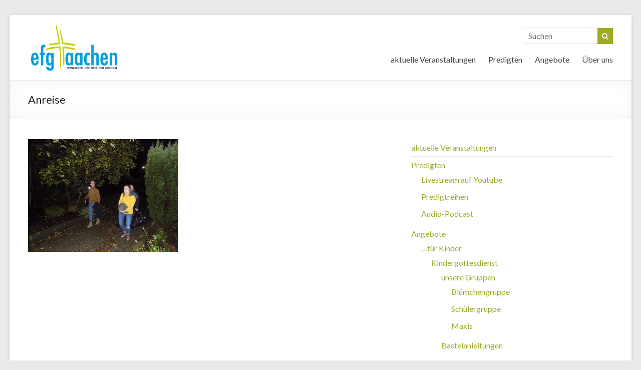

--- FILE ---
content_type: text/html; charset=UTF-8
request_url: https://www.efg-aachen.de/studi-freizeit-nach-odenthal/anreise/
body_size: 11370
content:

<!DOCTYPE html>
<!--[if IE 7]>
<html class="ie ie7" lang="de">
<![endif]-->
<!--[if IE 8]>
<html class="ie ie8" lang="de">
<![endif]-->
<!--[if !(IE 7) & !(IE 8)]><!-->
<html lang="de">
<!--<![endif]-->
<head>
<meta charset="UTF-8" />
<meta name="viewport" content="width=device-width, initial-scale=1">
<link rel="profile" href="http://gmpg.org/xfn/11" />
<link rel="pingback" href="https://www.efg-aachen.de/xmlrpc.php" />
<meta name='robots' content='index, follow, max-image-preview:large, max-snippet:-1, max-video-preview:-1' />
	<style>img:is([sizes="auto" i], [sizes^="auto," i]) { contain-intrinsic-size: 3000px 1500px }</style>
	
	<!-- This site is optimized with the Yoast SEO plugin v26.6 - https://yoast.com/wordpress/plugins/seo/ -->
	<title>Anreise - EFG Aachen</title>
	<link rel="canonical" href="https://www.efg-aachen.de/studi-freizeit-nach-odenthal/anreise/" />
	<meta property="og:locale" content="de_DE" />
	<meta property="og:type" content="article" />
	<meta property="og:title" content="Anreise - EFG Aachen" />
	<meta property="og:url" content="https://www.efg-aachen.de/studi-freizeit-nach-odenthal/anreise/" />
	<meta property="og:site_name" content="EFG Aachen" />
	<meta property="og:image" content="https://www.efg-aachen.de/studi-freizeit-nach-odenthal/anreise" />
	<meta property="og:image:width" content="500" />
	<meta property="og:image:height" content="375" />
	<meta property="og:image:type" content="image/jpeg" />
	<meta name="twitter:card" content="summary_large_image" />
	<script type="application/ld+json" class="yoast-schema-graph">{"@context":"https://schema.org","@graph":[{"@type":"WebPage","@id":"https://www.efg-aachen.de/studi-freizeit-nach-odenthal/anreise/","url":"https://www.efg-aachen.de/studi-freizeit-nach-odenthal/anreise/","name":"Anreise - EFG Aachen","isPartOf":{"@id":"https://www.efg-aachen.de/#website"},"primaryImageOfPage":{"@id":"https://www.efg-aachen.de/studi-freizeit-nach-odenthal/anreise/#primaryimage"},"image":{"@id":"https://www.efg-aachen.de/studi-freizeit-nach-odenthal/anreise/#primaryimage"},"thumbnailUrl":"https://www.efg-aachen.de/wp-content/uploads/Anreise.jpg","datePublished":"2020-11-01T13:10:24+00:00","breadcrumb":{"@id":"https://www.efg-aachen.de/studi-freizeit-nach-odenthal/anreise/#breadcrumb"},"inLanguage":"de","potentialAction":[{"@type":"ReadAction","target":["https://www.efg-aachen.de/studi-freizeit-nach-odenthal/anreise/"]}]},{"@type":"ImageObject","inLanguage":"de","@id":"https://www.efg-aachen.de/studi-freizeit-nach-odenthal/anreise/#primaryimage","url":"https://www.efg-aachen.de/wp-content/uploads/Anreise.jpg","contentUrl":"https://www.efg-aachen.de/wp-content/uploads/Anreise.jpg","width":500,"height":375},{"@type":"BreadcrumbList","@id":"https://www.efg-aachen.de/studi-freizeit-nach-odenthal/anreise/#breadcrumb","itemListElement":[{"@type":"ListItem","position":1,"name":"Home","item":"https://www.efg-aachen.de/"},{"@type":"ListItem","position":2,"name":"Studi-Freizeit nach Odenthal","item":"https://www.efg-aachen.de/studi-freizeit-nach-odenthal/"},{"@type":"ListItem","position":3,"name":"Anreise"}]},{"@type":"WebSite","@id":"https://www.efg-aachen.de/#website","url":"https://www.efg-aachen.de/","name":"EFG Aachen","description":"www.efg-aachen.de","publisher":{"@id":"https://www.efg-aachen.de/#organization"},"potentialAction":[{"@type":"SearchAction","target":{"@type":"EntryPoint","urlTemplate":"https://www.efg-aachen.de/?s={search_term_string}"},"query-input":{"@type":"PropertyValueSpecification","valueRequired":true,"valueName":"search_term_string"}}],"inLanguage":"de"},{"@type":"Organization","@id":"https://www.efg-aachen.de/#organization","name":"EFG Aachen","url":"https://www.efg-aachen.de/","logo":{"@type":"ImageObject","inLanguage":"de","@id":"https://www.efg-aachen.de/#/schema/logo/image/","url":"https://www.efg-aachen.de/wp-content/uploads/2014/06/efg-logo.png","contentUrl":"https://www.efg-aachen.de/wp-content/uploads/2014/06/efg-logo.png","width":400,"height":217,"caption":"EFG Aachen"},"image":{"@id":"https://www.efg-aachen.de/#/schema/logo/image/"}}]}</script>
	<!-- / Yoast SEO plugin. -->


<link rel="alternate" type="application/rss+xml" title="EFG Aachen &raquo; Feed" href="https://www.efg-aachen.de/feed/" />
<link rel="alternate" type="application/rss+xml" title="EFG Aachen &raquo; Kommentar-Feed" href="https://www.efg-aachen.de/comments/feed/" />
<script type="text/javascript">
/* <![CDATA[ */
window._wpemojiSettings = {"baseUrl":"https:\/\/s.w.org\/images\/core\/emoji\/16.0.1\/72x72\/","ext":".png","svgUrl":"https:\/\/s.w.org\/images\/core\/emoji\/16.0.1\/svg\/","svgExt":".svg","source":{"concatemoji":"https:\/\/www.efg-aachen.de\/wp-includes\/js\/wp-emoji-release.min.js?ver=6.8.3"}};
/*! This file is auto-generated */
!function(s,n){var o,i,e;function c(e){try{var t={supportTests:e,timestamp:(new Date).valueOf()};sessionStorage.setItem(o,JSON.stringify(t))}catch(e){}}function p(e,t,n){e.clearRect(0,0,e.canvas.width,e.canvas.height),e.fillText(t,0,0);var t=new Uint32Array(e.getImageData(0,0,e.canvas.width,e.canvas.height).data),a=(e.clearRect(0,0,e.canvas.width,e.canvas.height),e.fillText(n,0,0),new Uint32Array(e.getImageData(0,0,e.canvas.width,e.canvas.height).data));return t.every(function(e,t){return e===a[t]})}function u(e,t){e.clearRect(0,0,e.canvas.width,e.canvas.height),e.fillText(t,0,0);for(var n=e.getImageData(16,16,1,1),a=0;a<n.data.length;a++)if(0!==n.data[a])return!1;return!0}function f(e,t,n,a){switch(t){case"flag":return n(e,"\ud83c\udff3\ufe0f\u200d\u26a7\ufe0f","\ud83c\udff3\ufe0f\u200b\u26a7\ufe0f")?!1:!n(e,"\ud83c\udde8\ud83c\uddf6","\ud83c\udde8\u200b\ud83c\uddf6")&&!n(e,"\ud83c\udff4\udb40\udc67\udb40\udc62\udb40\udc65\udb40\udc6e\udb40\udc67\udb40\udc7f","\ud83c\udff4\u200b\udb40\udc67\u200b\udb40\udc62\u200b\udb40\udc65\u200b\udb40\udc6e\u200b\udb40\udc67\u200b\udb40\udc7f");case"emoji":return!a(e,"\ud83e\udedf")}return!1}function g(e,t,n,a){var r="undefined"!=typeof WorkerGlobalScope&&self instanceof WorkerGlobalScope?new OffscreenCanvas(300,150):s.createElement("canvas"),o=r.getContext("2d",{willReadFrequently:!0}),i=(o.textBaseline="top",o.font="600 32px Arial",{});return e.forEach(function(e){i[e]=t(o,e,n,a)}),i}function t(e){var t=s.createElement("script");t.src=e,t.defer=!0,s.head.appendChild(t)}"undefined"!=typeof Promise&&(o="wpEmojiSettingsSupports",i=["flag","emoji"],n.supports={everything:!0,everythingExceptFlag:!0},e=new Promise(function(e){s.addEventListener("DOMContentLoaded",e,{once:!0})}),new Promise(function(t){var n=function(){try{var e=JSON.parse(sessionStorage.getItem(o));if("object"==typeof e&&"number"==typeof e.timestamp&&(new Date).valueOf()<e.timestamp+604800&&"object"==typeof e.supportTests)return e.supportTests}catch(e){}return null}();if(!n){if("undefined"!=typeof Worker&&"undefined"!=typeof OffscreenCanvas&&"undefined"!=typeof URL&&URL.createObjectURL&&"undefined"!=typeof Blob)try{var e="postMessage("+g.toString()+"("+[JSON.stringify(i),f.toString(),p.toString(),u.toString()].join(",")+"));",a=new Blob([e],{type:"text/javascript"}),r=new Worker(URL.createObjectURL(a),{name:"wpTestEmojiSupports"});return void(r.onmessage=function(e){c(n=e.data),r.terminate(),t(n)})}catch(e){}c(n=g(i,f,p,u))}t(n)}).then(function(e){for(var t in e)n.supports[t]=e[t],n.supports.everything=n.supports.everything&&n.supports[t],"flag"!==t&&(n.supports.everythingExceptFlag=n.supports.everythingExceptFlag&&n.supports[t]);n.supports.everythingExceptFlag=n.supports.everythingExceptFlag&&!n.supports.flag,n.DOMReady=!1,n.readyCallback=function(){n.DOMReady=!0}}).then(function(){return e}).then(function(){var e;n.supports.everything||(n.readyCallback(),(e=n.source||{}).concatemoji?t(e.concatemoji):e.wpemoji&&e.twemoji&&(t(e.twemoji),t(e.wpemoji)))}))}((window,document),window._wpemojiSettings);
/* ]]> */
</script>
<link rel='stylesheet' id='ai1ec_style-css' href='//www.efg-aachen.de/wp-content/plugins/all-in-one-event-calendar/cache/51d8f587_ai1ec_parsed_css.css?ver=3.0.0' type='text/css' media='all' />
<style id='wp-emoji-styles-inline-css' type='text/css'>

	img.wp-smiley, img.emoji {
		display: inline !important;
		border: none !important;
		box-shadow: none !important;
		height: 1em !important;
		width: 1em !important;
		margin: 0 0.07em !important;
		vertical-align: -0.1em !important;
		background: none !important;
		padding: 0 !important;
	}
</style>
<link rel='stylesheet' id='wp-block-library-css' href='https://www.efg-aachen.de/wp-includes/css/dist/block-library/style.min.css?ver=6.8.3' type='text/css' media='all' />
<style id='classic-theme-styles-inline-css' type='text/css'>
/*! This file is auto-generated */
.wp-block-button__link{color:#fff;background-color:#32373c;border-radius:9999px;box-shadow:none;text-decoration:none;padding:calc(.667em + 2px) calc(1.333em + 2px);font-size:1.125em}.wp-block-file__button{background:#32373c;color:#fff;text-decoration:none}
</style>
<style id='global-styles-inline-css' type='text/css'>
:root{--wp--preset--aspect-ratio--square: 1;--wp--preset--aspect-ratio--4-3: 4/3;--wp--preset--aspect-ratio--3-4: 3/4;--wp--preset--aspect-ratio--3-2: 3/2;--wp--preset--aspect-ratio--2-3: 2/3;--wp--preset--aspect-ratio--16-9: 16/9;--wp--preset--aspect-ratio--9-16: 9/16;--wp--preset--color--black: #000000;--wp--preset--color--cyan-bluish-gray: #abb8c3;--wp--preset--color--white: #ffffff;--wp--preset--color--pale-pink: #f78da7;--wp--preset--color--vivid-red: #cf2e2e;--wp--preset--color--luminous-vivid-orange: #ff6900;--wp--preset--color--luminous-vivid-amber: #fcb900;--wp--preset--color--light-green-cyan: #7bdcb5;--wp--preset--color--vivid-green-cyan: #00d084;--wp--preset--color--pale-cyan-blue: #8ed1fc;--wp--preset--color--vivid-cyan-blue: #0693e3;--wp--preset--color--vivid-purple: #9b51e0;--wp--preset--gradient--vivid-cyan-blue-to-vivid-purple: linear-gradient(135deg,rgba(6,147,227,1) 0%,rgb(155,81,224) 100%);--wp--preset--gradient--light-green-cyan-to-vivid-green-cyan: linear-gradient(135deg,rgb(122,220,180) 0%,rgb(0,208,130) 100%);--wp--preset--gradient--luminous-vivid-amber-to-luminous-vivid-orange: linear-gradient(135deg,rgba(252,185,0,1) 0%,rgba(255,105,0,1) 100%);--wp--preset--gradient--luminous-vivid-orange-to-vivid-red: linear-gradient(135deg,rgba(255,105,0,1) 0%,rgb(207,46,46) 100%);--wp--preset--gradient--very-light-gray-to-cyan-bluish-gray: linear-gradient(135deg,rgb(238,238,238) 0%,rgb(169,184,195) 100%);--wp--preset--gradient--cool-to-warm-spectrum: linear-gradient(135deg,rgb(74,234,220) 0%,rgb(151,120,209) 20%,rgb(207,42,186) 40%,rgb(238,44,130) 60%,rgb(251,105,98) 80%,rgb(254,248,76) 100%);--wp--preset--gradient--blush-light-purple: linear-gradient(135deg,rgb(255,206,236) 0%,rgb(152,150,240) 100%);--wp--preset--gradient--blush-bordeaux: linear-gradient(135deg,rgb(254,205,165) 0%,rgb(254,45,45) 50%,rgb(107,0,62) 100%);--wp--preset--gradient--luminous-dusk: linear-gradient(135deg,rgb(255,203,112) 0%,rgb(199,81,192) 50%,rgb(65,88,208) 100%);--wp--preset--gradient--pale-ocean: linear-gradient(135deg,rgb(255,245,203) 0%,rgb(182,227,212) 50%,rgb(51,167,181) 100%);--wp--preset--gradient--electric-grass: linear-gradient(135deg,rgb(202,248,128) 0%,rgb(113,206,126) 100%);--wp--preset--gradient--midnight: linear-gradient(135deg,rgb(2,3,129) 0%,rgb(40,116,252) 100%);--wp--preset--font-size--small: 13px;--wp--preset--font-size--medium: 20px;--wp--preset--font-size--large: 36px;--wp--preset--font-size--x-large: 42px;--wp--preset--spacing--20: 0.44rem;--wp--preset--spacing--30: 0.67rem;--wp--preset--spacing--40: 1rem;--wp--preset--spacing--50: 1.5rem;--wp--preset--spacing--60: 2.25rem;--wp--preset--spacing--70: 3.38rem;--wp--preset--spacing--80: 5.06rem;--wp--preset--shadow--natural: 6px 6px 9px rgba(0, 0, 0, 0.2);--wp--preset--shadow--deep: 12px 12px 50px rgba(0, 0, 0, 0.4);--wp--preset--shadow--sharp: 6px 6px 0px rgba(0, 0, 0, 0.2);--wp--preset--shadow--outlined: 6px 6px 0px -3px rgba(255, 255, 255, 1), 6px 6px rgba(0, 0, 0, 1);--wp--preset--shadow--crisp: 6px 6px 0px rgba(0, 0, 0, 1);}:where(.is-layout-flex){gap: 0.5em;}:where(.is-layout-grid){gap: 0.5em;}body .is-layout-flex{display: flex;}.is-layout-flex{flex-wrap: wrap;align-items: center;}.is-layout-flex > :is(*, div){margin: 0;}body .is-layout-grid{display: grid;}.is-layout-grid > :is(*, div){margin: 0;}:where(.wp-block-columns.is-layout-flex){gap: 2em;}:where(.wp-block-columns.is-layout-grid){gap: 2em;}:where(.wp-block-post-template.is-layout-flex){gap: 1.25em;}:where(.wp-block-post-template.is-layout-grid){gap: 1.25em;}.has-black-color{color: var(--wp--preset--color--black) !important;}.has-cyan-bluish-gray-color{color: var(--wp--preset--color--cyan-bluish-gray) !important;}.has-white-color{color: var(--wp--preset--color--white) !important;}.has-pale-pink-color{color: var(--wp--preset--color--pale-pink) !important;}.has-vivid-red-color{color: var(--wp--preset--color--vivid-red) !important;}.has-luminous-vivid-orange-color{color: var(--wp--preset--color--luminous-vivid-orange) !important;}.has-luminous-vivid-amber-color{color: var(--wp--preset--color--luminous-vivid-amber) !important;}.has-light-green-cyan-color{color: var(--wp--preset--color--light-green-cyan) !important;}.has-vivid-green-cyan-color{color: var(--wp--preset--color--vivid-green-cyan) !important;}.has-pale-cyan-blue-color{color: var(--wp--preset--color--pale-cyan-blue) !important;}.has-vivid-cyan-blue-color{color: var(--wp--preset--color--vivid-cyan-blue) !important;}.has-vivid-purple-color{color: var(--wp--preset--color--vivid-purple) !important;}.has-black-background-color{background-color: var(--wp--preset--color--black) !important;}.has-cyan-bluish-gray-background-color{background-color: var(--wp--preset--color--cyan-bluish-gray) !important;}.has-white-background-color{background-color: var(--wp--preset--color--white) !important;}.has-pale-pink-background-color{background-color: var(--wp--preset--color--pale-pink) !important;}.has-vivid-red-background-color{background-color: var(--wp--preset--color--vivid-red) !important;}.has-luminous-vivid-orange-background-color{background-color: var(--wp--preset--color--luminous-vivid-orange) !important;}.has-luminous-vivid-amber-background-color{background-color: var(--wp--preset--color--luminous-vivid-amber) !important;}.has-light-green-cyan-background-color{background-color: var(--wp--preset--color--light-green-cyan) !important;}.has-vivid-green-cyan-background-color{background-color: var(--wp--preset--color--vivid-green-cyan) !important;}.has-pale-cyan-blue-background-color{background-color: var(--wp--preset--color--pale-cyan-blue) !important;}.has-vivid-cyan-blue-background-color{background-color: var(--wp--preset--color--vivid-cyan-blue) !important;}.has-vivid-purple-background-color{background-color: var(--wp--preset--color--vivid-purple) !important;}.has-black-border-color{border-color: var(--wp--preset--color--black) !important;}.has-cyan-bluish-gray-border-color{border-color: var(--wp--preset--color--cyan-bluish-gray) !important;}.has-white-border-color{border-color: var(--wp--preset--color--white) !important;}.has-pale-pink-border-color{border-color: var(--wp--preset--color--pale-pink) !important;}.has-vivid-red-border-color{border-color: var(--wp--preset--color--vivid-red) !important;}.has-luminous-vivid-orange-border-color{border-color: var(--wp--preset--color--luminous-vivid-orange) !important;}.has-luminous-vivid-amber-border-color{border-color: var(--wp--preset--color--luminous-vivid-amber) !important;}.has-light-green-cyan-border-color{border-color: var(--wp--preset--color--light-green-cyan) !important;}.has-vivid-green-cyan-border-color{border-color: var(--wp--preset--color--vivid-green-cyan) !important;}.has-pale-cyan-blue-border-color{border-color: var(--wp--preset--color--pale-cyan-blue) !important;}.has-vivid-cyan-blue-border-color{border-color: var(--wp--preset--color--vivid-cyan-blue) !important;}.has-vivid-purple-border-color{border-color: var(--wp--preset--color--vivid-purple) !important;}.has-vivid-cyan-blue-to-vivid-purple-gradient-background{background: var(--wp--preset--gradient--vivid-cyan-blue-to-vivid-purple) !important;}.has-light-green-cyan-to-vivid-green-cyan-gradient-background{background: var(--wp--preset--gradient--light-green-cyan-to-vivid-green-cyan) !important;}.has-luminous-vivid-amber-to-luminous-vivid-orange-gradient-background{background: var(--wp--preset--gradient--luminous-vivid-amber-to-luminous-vivid-orange) !important;}.has-luminous-vivid-orange-to-vivid-red-gradient-background{background: var(--wp--preset--gradient--luminous-vivid-orange-to-vivid-red) !important;}.has-very-light-gray-to-cyan-bluish-gray-gradient-background{background: var(--wp--preset--gradient--very-light-gray-to-cyan-bluish-gray) !important;}.has-cool-to-warm-spectrum-gradient-background{background: var(--wp--preset--gradient--cool-to-warm-spectrum) !important;}.has-blush-light-purple-gradient-background{background: var(--wp--preset--gradient--blush-light-purple) !important;}.has-blush-bordeaux-gradient-background{background: var(--wp--preset--gradient--blush-bordeaux) !important;}.has-luminous-dusk-gradient-background{background: var(--wp--preset--gradient--luminous-dusk) !important;}.has-pale-ocean-gradient-background{background: var(--wp--preset--gradient--pale-ocean) !important;}.has-electric-grass-gradient-background{background: var(--wp--preset--gradient--electric-grass) !important;}.has-midnight-gradient-background{background: var(--wp--preset--gradient--midnight) !important;}.has-small-font-size{font-size: var(--wp--preset--font-size--small) !important;}.has-medium-font-size{font-size: var(--wp--preset--font-size--medium) !important;}.has-large-font-size{font-size: var(--wp--preset--font-size--large) !important;}.has-x-large-font-size{font-size: var(--wp--preset--font-size--x-large) !important;}
:where(.wp-block-post-template.is-layout-flex){gap: 1.25em;}:where(.wp-block-post-template.is-layout-grid){gap: 1.25em;}
:where(.wp-block-columns.is-layout-flex){gap: 2em;}:where(.wp-block-columns.is-layout-grid){gap: 2em;}
:root :where(.wp-block-pullquote){font-size: 1.5em;line-height: 1.6;}
</style>
<link rel='stylesheet' id='contact-form-7-css' href='https://www.efg-aachen.de/wp-content/plugins/contact-form-7/includes/css/styles.css?ver=6.1.4' type='text/css' media='all' />
<link rel='stylesheet' id='foobox-free-min-css' href='https://www.efg-aachen.de/wp-content/plugins/foobox-image-lightbox/free/css/foobox.free.min.css?ver=2.7.35' type='text/css' media='all' />
<link rel='stylesheet' id='spacious_style-css' href='https://www.efg-aachen.de/wp-content/themes/spacious-pro/style.css?ver=6.8.3' type='text/css' media='all' />
<link rel='stylesheet' id='spacious-genericons-css' href='https://www.efg-aachen.de/wp-content/themes/spacious-pro/genericons/genericons.css?ver=3.3.1' type='text/css' media='all' />
<link rel='stylesheet' id='spacious-font-awesome-css' href='https://www.efg-aachen.de/wp-content/themes/spacious-pro/font-awesome/css/font-awesome.min.css?ver=4.6.3' type='text/css' media='all' />
<link rel='stylesheet' id='spacious_googlefonts-css' href='https://www.efg-aachen.de/wp-content/uploads/fonts/0184bcb2e733124468fdc30d744bcfc6/font.css?v=1746732974' type='text/css' media='all' />
<link rel='stylesheet' id='tablepress-default-css' href='https://www.efg-aachen.de/wp-content/tablepress-combined.min.css?ver=28' type='text/css' media='all' />
<link rel='stylesheet' id='__EPYT__style-css' href='https://www.efg-aachen.de/wp-content/plugins/youtube-embed-plus/styles/ytprefs.min.css?ver=14.2.4' type='text/css' media='all' />
<style id='__EPYT__style-inline-css' type='text/css'>

                .epyt-gallery-thumb {
                        width: 33.333%;
                }
                
</style>
<link rel='stylesheet' id='wpgdprc-front-css-css' href='https://www.efg-aachen.de/wp-content/plugins/wp-gdpr-compliance/Assets/css/front.css?ver=1723053422' type='text/css' media='all' />
<style id='wpgdprc-front-css-inline-css' type='text/css'>
:root{--wp-gdpr--bar--background-color: #000000;--wp-gdpr--bar--color: #ffffff;--wp-gdpr--button--background-color: #000000;--wp-gdpr--button--background-color--darken: #000000;--wp-gdpr--button--color: #ffffff;}
</style>
<script type="text/javascript" src="https://www.efg-aachen.de/wp-includes/js/jquery/jquery.min.js?ver=3.7.1" id="jquery-core-js"></script>
<script type="text/javascript" src="https://www.efg-aachen.de/wp-includes/js/jquery/jquery-migrate.min.js?ver=3.4.1" id="jquery-migrate-js"></script>
<script type="text/javascript" id="foobox-free-min-js-before">
/* <![CDATA[ */
/* Run FooBox FREE (v2.7.35) */
var FOOBOX = window.FOOBOX = {
	ready: true,
	disableOthers: false,
	o: {wordpress: { enabled: true }, countMessage:'image %index of %total', captions: { dataTitle: ["captionTitle","title"], dataDesc: ["captionDesc","description"] }, rel: '', excludes:'.fbx-link,.nofoobox,.nolightbox,a[href*="pinterest.com/pin/create/button/"]', affiliate : { enabled: false }},
	selectors: [
		".foogallery-container.foogallery-lightbox-foobox", ".foogallery-container.foogallery-lightbox-foobox-free", ".gallery", ".wp-block-gallery", ".wp-caption", ".wp-block-image", "a:has(img[class*=wp-image-])", ".foobox"
	],
	pre: function( $ ){
		// Custom JavaScript (Pre)
		
	},
	post: function( $ ){
		// Custom JavaScript (Post)
		
		// Custom Captions Code
		
	},
	custom: function( $ ){
		// Custom Extra JS
		
	}
};
/* ]]> */
</script>
<script type="text/javascript" src="https://www.efg-aachen.de/wp-content/plugins/foobox-image-lightbox/free/js/foobox.free.min.js?ver=2.7.35" id="foobox-free-min-js"></script>
<script type="text/javascript" id="__ytprefs__-js-extra">
/* <![CDATA[ */
var _EPYT_ = {"ajaxurl":"https:\/\/www.efg-aachen.de\/wp-admin\/admin-ajax.php","security":"4e4950d16b","gallery_scrolloffset":"20","eppathtoscripts":"https:\/\/www.efg-aachen.de\/wp-content\/plugins\/youtube-embed-plus\/scripts\/","eppath":"https:\/\/www.efg-aachen.de\/wp-content\/plugins\/youtube-embed-plus\/","epresponsiveselector":"[\"iframe.__youtube_prefs_widget__\"]","epdovol":"1","version":"14.2.4","evselector":"iframe.__youtube_prefs__[src], iframe[src*=\"youtube.com\/embed\/\"], iframe[src*=\"youtube-nocookie.com\/embed\/\"]","ajax_compat":"","maxres_facade":"eager","ytapi_load":"light","pause_others":"","stopMobileBuffer":"1","facade_mode":"","not_live_on_channel":""};
/* ]]> */
</script>
<script type="text/javascript" src="https://www.efg-aachen.de/wp-content/plugins/youtube-embed-plus/scripts/ytprefs.min.js?ver=14.2.4" id="__ytprefs__-js"></script>
<script type="text/javascript" id="wpgdprc-front-js-js-extra">
/* <![CDATA[ */
var wpgdprcFront = {"ajaxUrl":"https:\/\/www.efg-aachen.de\/wp-admin\/admin-ajax.php","ajaxNonce":"3b1517ce25","ajaxArg":"security","pluginPrefix":"wpgdprc","blogId":"1","isMultiSite":"","locale":"de_DE","showSignUpModal":"","showFormModal":"","cookieName":"wpgdprc-consent","consentVersion":"","path":"\/","prefix":"wpgdprc"};
/* ]]> */
</script>
<script type="text/javascript" src="https://www.efg-aachen.de/wp-content/plugins/wp-gdpr-compliance/Assets/js/front.min.js?ver=1723053422" id="wpgdprc-front-js-js"></script>
<link rel="https://api.w.org/" href="https://www.efg-aachen.de/wp-json/" /><link rel="alternate" title="JSON" type="application/json" href="https://www.efg-aachen.de/wp-json/wp/v2/media/7067" /><link rel="EditURI" type="application/rsd+xml" title="RSD" href="https://www.efg-aachen.de/xmlrpc.php?rsd" />
<meta name="generator" content="WordPress 6.8.3" />
<link rel='shortlink' href='https://www.efg-aachen.de/?p=7067' />
<link rel="alternate" title="oEmbed (JSON)" type="application/json+oembed" href="https://www.efg-aachen.de/wp-json/oembed/1.0/embed?url=https%3A%2F%2Fwww.efg-aachen.de%2Fstudi-freizeit-nach-odenthal%2Fanreise%2F" />
<link rel="alternate" title="oEmbed (XML)" type="text/xml+oembed" href="https://www.efg-aachen.de/wp-json/oembed/1.0/embed?url=https%3A%2F%2Fwww.efg-aachen.de%2Fstudi-freizeit-nach-odenthal%2Fanreise%2F&#038;format=xml" />
<link rel="shortcut icon" href="https://www.efg-aachen.de/wp-content/uploads/2014/07/favicon.png" type="image/x-icon" />		<style type="text/css"> blockquote { border-left: 3px solid #9faa25; }
			.spacious-button, input[type="reset"], input[type="button"], input[type="submit"], button { background-color: #9faa25; }
			.previous a:hover, .next a:hover { 	color: #9faa25; }
			a { color: #9faa25; }
			#site-title a:hover,.widget_fun_facts .counter-icon,.team-title a:hover { color: #9faa25; }
			.main-navigation ul li.current_page_item a, .main-navigation ul li:hover > a { color: #9faa25; }
			.main-navigation ul li ul { border-top: 1px solid #9faa25; }
			.main-navigation ul li ul li a:hover, .main-navigation ul li ul li:hover > a, .main-navigation ul li.current-menu-item ul li a:hover { color: #9faa25; }
			.site-header .menu-toggle:hover.entry-meta a.read-more:hover,#featured-slider .slider-read-more-button:hover,.call-to-action-button:hover,.entry-meta .read-more-link:hover,.spacious-button:hover, input[type="reset"]:hover, input[type="button"]:hover, input[type="submit"]:hover, button:hover { background: #6d7800; }
			.main-small-navigation li:hover { background: #9faa25; }
			.main-small-navigation ul > .current_page_item, .main-small-navigation ul > .current-menu-item { background: #9faa25; }
			.main-navigation a:hover, .main-navigation ul li.current-menu-item a, .main-navigation ul li.current_page_ancestor a, .main-navigation ul li.current-menu-ancestor a, .main-navigation ul li.current_page_item a, .main-navigation ul li:hover > a  { color: #9faa25; }
			.small-menu a:hover, .small-menu ul li.current-menu-item a, .small-menu ul li.current_page_ancestor a, .small-menu ul li.current-menu-ancestor a, .small-menu ul li.current_page_item a, .small-menu ul li:hover > a { color: #9faa25; }
			#featured-slider .slider-read-more-button { background-color: #9faa25; }
			#controllers a:hover, #controllers a.active { background-color: #9faa25; color: #9faa25; }
			.widget_service_block a.more-link:hover, .widget_featured_single_post a.read-more:hover,#secondary a:hover,logged-in-as:hover  a{ color: #6d7800; }
			.breadcrumb a:hover { color: #9faa25; }
			.tg-one-half .widget-title a:hover, .tg-one-third .widget-title a:hover, .tg-one-fourth .widget-title a:hover { color: #9faa25; }
			.pagination span,.site-header .menu-toggle:hover,#team-controllers a.active, #team-controllers a:hover { background-color: #9faa25; }
			.pagination a span:hover { color: #9faa25; border-color: #9faa25; }
			.widget_testimonial .testimonial-post { border-color: #9faa25 #EAEAEA #EAEAEA #EAEAEA; }
			.call-to-action-content-wrapper { border-color: #EAEAEA #EAEAEA #EAEAEA #9faa25; }
			.call-to-action-button { background-color: #9faa25; }
			#content .comments-area a.comment-permalink:hover { color: #9faa25; }
			.comments-area .comment-author-link a:hover { color: #9faa25; }
			.comments-area .comment-author-link spanm,.team-social-icon a:hover { background-color: #9faa25; }
			.comment .comment-reply-link:hover { color: #9faa25; }
			.team-social-icon a:hover{ border-color: #9faa25; }
			.nav-previous a:hover, .nav-next a:hover { color: #9faa25; }
			#wp-calendar #today { color: #9faa25; }
			.widget-title span { border-bottom: 2px solid #9faa25; }
			.footer-widgets-area a:hover { color: #9faa25 !important; }
			.footer-socket-wrapper .copyright a:hover { color: #9faa25; }
			a#back-top:before { background-color: #9faa25; }
			.read-more, .more-link { color: #9faa25; }
			.post .entry-title a:hover, .page .entry-title a:hover { color: #9faa25; }
			.entry-meta .read-more-link { background-color: #9faa25; }
			.entry-meta a:hover, .type-page .entry-meta a:hover { color: #9faa25; }
			.single #content .tags a:hover { color: #9faa25; }
			.widget_testimonial .testimonial-icon:before { color: #9faa25; }
			a#scroll-up { background-color: #9faa25; }
			#search-form span { background-color: #9faa25; }
			.single #content .tags a:hover,.previous a:hover, .next a:hover{border-color: #9faa25;}
			.widget_featured_posts .tg-one-half .entry-title a:hover,.main-small-navigation li:hover > .sub-toggle { color: #9faa25; }
			.woocommerce a.button, .woocommerce button.button, .woocommerce input.button, .woocommerce #respond input#submit, .woocommerce #content input.button, .woocommerce-page a.button, .woocommerce-page button.button, .woocommerce-page input.button, .woocommerce-page #respond input#submit, .woocommerce-page #content input.button { background-color: #9faa25; }
			.woocommerce a.button:hover,.woocommerce button.button:hover,.woocommerce input.button:hover,.woocommerce #respond input#submit:hover,.woocommerce #content input.button:hover,.woocommerce-page a.button:hover,.woocommerce-page button.button:hover,.woocommerce-page input.button:hover,.woocommerce-page #respond input#submit:hover,.woocommerce-page #content input.button:hover { background-color: #9faa25; }
			#content .wp-pagenavi .current, #content .wp-pagenavi a:hover,.sub-toggle { background-color: #9faa25; } #site-title a { font-family: "Lato"; } #featured-slider .entry-title span{ font-size: 23px; } #featured-slider .slider-read-more-button{ font-size: 16px; } .footer-widgets-wrapper { background-color: #e2e2e2; }</style>
				<style type="text/css">.entry-meta {
/*display:none;*/
border: 0px !important;
}
.author {
display: none;
}
.date {
display: none;
}
span.category {
display: none;
}
div.copyright {
display: none;
}
.tags {
display: none;
}

/*
* new look for calendar widget
*/

.ai1ec-agenda-widget-view .ai1ec-date, .ai1ec-agenda-view .ai1ec-date {
    background: none;
}
.ai1ec-agenda-widget-view .ai1ec-event &gt; a {
    border-radius: 0.0em;
}
.ai1ec-allday-badge {
    border-radius: 0.0em;
}
.ai1ec-agenda-widget-view .ai1ec-date-title, .ai1ec-agenda-view .ai1ec-date-title {
    border-radius: 0px;
    color: #FFF;
    text-shadow: none;
    box-shadow: 0px 0px 0px rgba(0, 0, 0, 0);
    background-image: none;
    background-color: #9FB948;
}
.ai1ec-agenda-widget-view .ai1ec-month, .ai1ec-agenda-view .ai1ec-month {
    border-radius: 0px 0px 0px 0px;
    text-shadow: 0px 0px 0px rgba(0, 0, 0, 0.25);
    background: rgba(255, 255, 255, 0.2) none repeat scroll 0% 0%;
}
.timely .ai1ec-btn-xs {
    border-radius: 0px;
}</style>
				<style type="text/css" id="wp-custom-css">
			.default-wp-page.clearfix {
  display: none;
		</style>
		</head>

<body class="attachment wp-singular attachment-template-default single single-attachment postid-7067 attachmentid-7067 attachment-jpeg wp-theme-spacious-pro  better-responsive-menu">
<div id="page" class="hfeed site">
		<header id="masthead" class="site-header clearfix">

		
		
		<div id="header-text-nav-container">
			<div class="inner-wrap">

				<div id="header-text-nav-wrap" class="clearfix">
					<div id="header-left-section">
													<div id="header-logo-image">
								<a href="https://www.efg-aachen.de/" title="EFG Aachen" rel="home"><img src="https://www.efg-aachen.de/wp-content/uploads/2014/06/efg-logo1.png" alt="EFG Aachen"></a>
							</div><!-- #header-logo-image -->
												<div id="header-text" class="screen-reader-text">
														<h3 id="site-title">
									<a href="https://www.efg-aachen.de/" title="EFG Aachen" rel="home">EFG Aachen</a>
								</h3>
															<p id="site-description">www.efg-aachen.de</p>
													</div><!-- #header-text -->
					</div><!-- #header-left-section -->
					<div id="header-right-section">
												<div id="header-right-sidebar" class="clearfix">
						<aside id="search-4" class="widget widget_search"><form action="https://www.efg-aachen.de/" class="search-form searchform clearfix" method="get">
	<div class="search-wrap">
		<input type="text" placeholder="Suchen" class="s field" name="s">
		<button class="search-icon" type="submit"></button>
	</div>
</form><!-- .searchform --></aside>						</div>
												<nav id="site-navigation" class="main-navigation" role="navigation">
							<p class="menu-toggle">Menü</p>
							<div class="menu-primary-container"><ul id="menu-hauptmenu" class="menu"><li id="menu-item-5581" class="menu-item menu-item-type-post_type menu-item-object-post menu-item-5581"><a href="https://www.efg-aachen.de/digitale-gemeinde/">aktuelle Veranstaltungen</a></li>
<li id="menu-item-5730" class="menu-item menu-item-type-custom menu-item-object-custom menu-item-has-children menu-item-5730"><a href="https://www.efg-aachen.de/predigtreihen/">Predigten</a>
<ul class="sub-menu">
	<li id="menu-item-6326" class="menu-item menu-item-type-custom menu-item-object-custom menu-item-6326"><a href="https://www.youtube.com/channel/UChS6nY0yjIboz1tsJzxuMlQ/live">Livestream auf Youtube</a></li>
	<li id="menu-item-5576" class="menu-item menu-item-type-custom menu-item-object-custom menu-item-5576"><a href="/predigtreihen/">Predigtreihen</a></li>
	<li id="menu-item-6016" class="menu-item menu-item-type-custom menu-item-object-custom menu-item-6016"><a href="/audio-podcast/">Audio-Podcast</a></li>
</ul>
</li>
<li id="menu-item-10758" class="menu-item menu-item-type-custom menu-item-object-custom menu-item-has-children menu-item-10758"><a href="#">Angebote</a>
<ul class="sub-menu">
	<li id="menu-item-6264" class="menu-item menu-item-type-custom menu-item-object-custom menu-item-has-children menu-item-6264"><a href="/kigo">&#8230;für Kinder</a>
	<ul class="sub-menu">
		<li id="menu-item-5582" class="menu-item menu-item-type-custom menu-item-object-custom menu-item-has-children menu-item-5582"><a href="/kigo">Kindergottesdienst</a>
		<ul class="sub-menu">
			<li id="menu-item-9623" class="menu-item menu-item-type-custom menu-item-object-custom menu-item-has-children menu-item-9623"><a href="#">unsere Gruppen</a>
			<ul class="sub-menu">
				<li id="menu-item-9622" class="menu-item menu-item-type-post_type menu-item-object-post menu-item-9622"><a href="https://www.efg-aachen.de/bluemchen/">Blümchengruppe</a></li>
				<li id="menu-item-9624" class="menu-item menu-item-type-post_type menu-item-object-post menu-item-9624"><a href="https://www.efg-aachen.de/schuelergruppe/">Schülergruppe</a></li>
				<li id="menu-item-9625" class="menu-item menu-item-type-post_type menu-item-object-post menu-item-9625"><a href="https://www.efg-aachen.de/maxis/">Maxis</a></li>
			</ul>
</li>
			<li id="menu-item-7568" class="menu-item menu-item-type-post_type menu-item-object-post menu-item-7568"><a href="https://www.efg-aachen.de/bastelanleitungen-2/">Bastelanleitungen</a></li>
		</ul>
</li>
		<li id="menu-item-6797" class="menu-item menu-item-type-post_type menu-item-object-post menu-item-6797"><a href="https://www.efg-aachen.de/jungschar/">Jungschar</a></li>
		<li id="menu-item-7696" class="menu-item menu-item-type-post_type menu-item-object-post menu-item-7696"><a href="https://www.efg-aachen.de/kigo-galerie/">Kigo-Galerie</a></li>
		<li id="menu-item-5745" class="menu-item menu-item-type-post_type menu-item-object-post menu-item-5745"><a href="https://www.efg-aachen.de/kigo-archiv/">Kigo-Podcast-Archiv</a></li>
		<li id="menu-item-7032" class="menu-item menu-item-type-post_type menu-item-object-post menu-item-7032"><a href="https://www.efg-aachen.de/winterspielplatz-mauseloch/">Winterspielplatz Mauseloch</a></li>
	</ul>
</li>
	<li id="menu-item-8544" class="menu-item menu-item-type-custom menu-item-object-custom menu-item-has-children menu-item-8544"><a href="https://www.efg-aachen.de/your-turn/">&#8230;für Jugendliche</a>
	<ul class="sub-menu">
		<li id="menu-item-9669" class="menu-item menu-item-type-post_type menu-item-object-post menu-item-9669"><a href="https://www.efg-aachen.de/fussballkinder/">Fussballtraining</a></li>
		<li id="menu-item-8547" class="menu-item menu-item-type-post_type menu-item-object-post menu-item-8547"><a href="https://www.efg-aachen.de/your-turn/">Your Turn Jugendtreff</a></li>
		<li id="menu-item-9928" class="menu-item menu-item-type-post_type menu-item-object-post menu-item-9928"><a href="https://www.efg-aachen.de/euregio-jugendgottesdienste/">Euregio Jugendgottesdienste</a></li>
		<li id="menu-item-8545" class="menu-item menu-item-type-post_type menu-item-object-post menu-item-8545"><a href="https://www.efg-aachen.de/gemeindebibelunterricht/">GBU</a></li>
		<li id="menu-item-6816" class="menu-item menu-item-type-post_type menu-item-object-post menu-item-6816"><a href="https://www.efg-aachen.de/teens/">Teens-Gottesdienst</a></li>
		<li id="menu-item-9859" class="menu-item menu-item-type-post_type menu-item-object-post menu-item-9859"><a href="https://www.efg-aachen.de/jugendfreizeit/">Jugendfreizeit 2025</a></li>
	</ul>
</li>
	<li id="menu-item-6780" class="menu-item menu-item-type-post_type menu-item-object-post menu-item-has-children menu-item-6780"><a href="https://www.efg-aachen.de/junge-erwachsene/">&#8230; für junge Erwachsene</a>
	<ul class="sub-menu">
		<li id="menu-item-10097" class="menu-item menu-item-type-post_type menu-item-object-post menu-item-10097"><a href="https://www.efg-aachen.de/comeunity/">come:unity</a></li>
		<li id="menu-item-7370" class="menu-item menu-item-type-post_type menu-item-object-post menu-item-7370"><a href="https://www.efg-aachen.de/hauskreise-junge-erwachsene/">Hauskreise</a></li>
	</ul>
</li>
	<li id="menu-item-7992" class="menu-item menu-item-type-post_type menu-item-object-post menu-item-7992"><a href="https://www.efg-aachen.de/starke-eltern/">&#8230; für Eltern</a></li>
	<li id="menu-item-9725" class="menu-item menu-item-type-post_type menu-item-object-post menu-item-9725"><a href="https://www.efg-aachen.de/seniorenkreis/">&#8230; für Senioren</a></li>
	<li id="menu-item-8491" class="menu-item menu-item-type-custom menu-item-object-custom menu-item-8491"><a href="https://www.efg-aachen.de/gespraechs-raum/">Seelsorge</a></li>
</ul>
</li>
<li id="menu-item-5827" class="menu-item menu-item-type-custom menu-item-object-custom menu-item-has-children menu-item-5827"><a href="#">Über uns</a>
<ul class="sub-menu">
	<li id="menu-item-5828" class="menu-item menu-item-type-custom menu-item-object-custom menu-item-5828"><a href="https://www.efg-aachen.de/efg-bedeutet/">EFG bedeutet&#8230;</a></li>
	<li id="menu-item-5829" class="menu-item menu-item-type-post_type menu-item-object-page menu-item-5829"><a href="https://www.efg-aachen.de/christen-glauben/">Was glauben Christen eigentlich?</a></li>
	<li id="menu-item-5831" class="menu-item menu-item-type-custom menu-item-object-custom menu-item-has-children menu-item-5831"><a href="#">Ansprechpartner</a>
	<ul class="sub-menu">
		<li id="menu-item-5832" class="menu-item menu-item-type-post_type menu-item-object-page menu-item-5832"><a href="https://www.efg-aachen.de/unser-pastor-dr-andreas-reichert/">Unser Pastor</a></li>
		<li id="menu-item-5833" class="menu-item menu-item-type-post_type menu-item-object-page menu-item-5833"><a href="https://www.efg-aachen.de/pastor_samuel_falk/">Unser Jugendpastor</a></li>
		<li id="menu-item-9103" class="menu-item menu-item-type-post_type menu-item-object-page menu-item-9103"><a href="https://www.efg-aachen.de/unsere-kinderreferenten/">Unsere Kinderreferenten</a></li>
	</ul>
</li>
	<li id="menu-item-8409" class="menu-item menu-item-type-post_type menu-item-object-page menu-item-8409"><a href="https://www.efg-aachen.de/wegbeschreibung/">Wegbeschreibung</a></li>
	<li id="menu-item-5834" class="menu-item menu-item-type-post_type menu-item-object-page menu-item-5834"><a href="https://www.efg-aachen.de/impressum/">Impressum</a></li>
</ul>
</li>
</ul></div>						</nav>
			    	</div><!-- #header-right-section -->

			   </div><!-- #header-text-nav-wrap -->
			</div><!-- .inner-wrap -->
		</div><!-- #header-text-nav-container -->

		
				<div class="header-post-title-container clearfix">
			<div class="inner-wrap">
				<div class="post-title-wrapper">
									   	<h1 class="header-post-title-class entry-title">Anreise</h1>
				   				</div>
							</div>
		</div>
			</header>
			<div id="main" class="clearfix">
		<div class="inner-wrap">

	
	<div id="primary">
		<div id="content" class="clearfix">
			
				
<article id="post-7067" class="post-7067 attachment type-attachment status-inherit hentry">
		<div class="entry-content clearfix">
		<p class="attachment"><a href='https://www.efg-aachen.de/wp-content/uploads/Anreise.jpg'><img fetchpriority="high" decoding="async" width="300" height="225" src="https://www.efg-aachen.de/wp-content/uploads/Anreise-300x225.jpg" class="attachment-medium size-medium" alt="" srcset="https://www.efg-aachen.de/wp-content/uploads/Anreise-300x225.jpg 300w, https://www.efg-aachen.de/wp-content/uploads/Anreise.jpg 500w" sizes="(max-width: 300px) 100vw, 300px" /></a></p>
	</div>

	
	</article>


				
		<ul class="default-wp-page clearfix">
			<li class="previous"><a href='https://www.efg-aachen.de/studi-freizeit-nach-odenthal/chillen/'>&larr; Zurück</a></li>
			<li class="next"><a href='https://www.efg-aachen.de/studi-freizeit-nach-odenthal/chillen-1/'>Weiter &rarr;</a></li>
		</ul>
	

				
				
			
		</div><!-- #content -->
	</div><!-- #primary -->

	
<div id="secondary">
			
		<aside id="nav_menu-13" class="widget widget_nav_menu"><div class="menu-hauptmenu-container"><ul id="menu-hauptmenu-1" class="menu"><li class="menu-item menu-item-type-post_type menu-item-object-post menu-item-5581"><a href="https://www.efg-aachen.de/digitale-gemeinde/">aktuelle Veranstaltungen</a></li>
<li class="menu-item menu-item-type-custom menu-item-object-custom menu-item-has-children menu-item-5730"><a href="https://www.efg-aachen.de/predigtreihen/">Predigten</a>
<ul class="sub-menu">
	<li class="menu-item menu-item-type-custom menu-item-object-custom menu-item-6326"><a href="https://www.youtube.com/channel/UChS6nY0yjIboz1tsJzxuMlQ/live">Livestream auf Youtube</a></li>
	<li class="menu-item menu-item-type-custom menu-item-object-custom menu-item-5576"><a href="/predigtreihen/">Predigtreihen</a></li>
	<li class="menu-item menu-item-type-custom menu-item-object-custom menu-item-6016"><a href="/audio-podcast/">Audio-Podcast</a></li>
</ul>
</li>
<li class="menu-item menu-item-type-custom menu-item-object-custom menu-item-has-children menu-item-10758"><a href="#">Angebote</a>
<ul class="sub-menu">
	<li class="menu-item menu-item-type-custom menu-item-object-custom menu-item-has-children menu-item-6264"><a href="/kigo">&#8230;für Kinder</a>
	<ul class="sub-menu">
		<li class="menu-item menu-item-type-custom menu-item-object-custom menu-item-has-children menu-item-5582"><a href="/kigo">Kindergottesdienst</a>
		<ul class="sub-menu">
			<li class="menu-item menu-item-type-custom menu-item-object-custom menu-item-has-children menu-item-9623"><a href="#">unsere Gruppen</a>
			<ul class="sub-menu">
				<li class="menu-item menu-item-type-post_type menu-item-object-post menu-item-9622"><a href="https://www.efg-aachen.de/bluemchen/">Blümchengruppe</a></li>
				<li class="menu-item menu-item-type-post_type menu-item-object-post menu-item-9624"><a href="https://www.efg-aachen.de/schuelergruppe/">Schülergruppe</a></li>
				<li class="menu-item menu-item-type-post_type menu-item-object-post menu-item-9625"><a href="https://www.efg-aachen.de/maxis/">Maxis</a></li>
			</ul>
</li>
			<li class="menu-item menu-item-type-post_type menu-item-object-post menu-item-7568"><a href="https://www.efg-aachen.de/bastelanleitungen-2/">Bastelanleitungen</a></li>
		</ul>
</li>
		<li class="menu-item menu-item-type-post_type menu-item-object-post menu-item-6797"><a href="https://www.efg-aachen.de/jungschar/">Jungschar</a></li>
		<li class="menu-item menu-item-type-post_type menu-item-object-post menu-item-7696"><a href="https://www.efg-aachen.de/kigo-galerie/">Kigo-Galerie</a></li>
		<li class="menu-item menu-item-type-post_type menu-item-object-post menu-item-5745"><a href="https://www.efg-aachen.de/kigo-archiv/">Kigo-Podcast-Archiv</a></li>
		<li class="menu-item menu-item-type-post_type menu-item-object-post menu-item-7032"><a href="https://www.efg-aachen.de/winterspielplatz-mauseloch/">Winterspielplatz Mauseloch</a></li>
	</ul>
</li>
	<li class="menu-item menu-item-type-custom menu-item-object-custom menu-item-has-children menu-item-8544"><a href="https://www.efg-aachen.de/your-turn/">&#8230;für Jugendliche</a>
	<ul class="sub-menu">
		<li class="menu-item menu-item-type-post_type menu-item-object-post menu-item-9669"><a href="https://www.efg-aachen.de/fussballkinder/">Fussballtraining</a></li>
		<li class="menu-item menu-item-type-post_type menu-item-object-post menu-item-8547"><a href="https://www.efg-aachen.de/your-turn/">Your Turn Jugendtreff</a></li>
		<li class="menu-item menu-item-type-post_type menu-item-object-post menu-item-9928"><a href="https://www.efg-aachen.de/euregio-jugendgottesdienste/">Euregio Jugendgottesdienste</a></li>
		<li class="menu-item menu-item-type-post_type menu-item-object-post menu-item-8545"><a href="https://www.efg-aachen.de/gemeindebibelunterricht/">GBU</a></li>
		<li class="menu-item menu-item-type-post_type menu-item-object-post menu-item-6816"><a href="https://www.efg-aachen.de/teens/">Teens-Gottesdienst</a></li>
		<li class="menu-item menu-item-type-post_type menu-item-object-post menu-item-9859"><a href="https://www.efg-aachen.de/jugendfreizeit/">Jugendfreizeit 2025</a></li>
	</ul>
</li>
	<li class="menu-item menu-item-type-post_type menu-item-object-post menu-item-has-children menu-item-6780"><a href="https://www.efg-aachen.de/junge-erwachsene/">&#8230; für junge Erwachsene</a>
	<ul class="sub-menu">
		<li class="menu-item menu-item-type-post_type menu-item-object-post menu-item-10097"><a href="https://www.efg-aachen.de/comeunity/">come:unity</a></li>
		<li class="menu-item menu-item-type-post_type menu-item-object-post menu-item-7370"><a href="https://www.efg-aachen.de/hauskreise-junge-erwachsene/">Hauskreise</a></li>
	</ul>
</li>
	<li class="menu-item menu-item-type-post_type menu-item-object-post menu-item-7992"><a href="https://www.efg-aachen.de/starke-eltern/">&#8230; für Eltern</a></li>
	<li class="menu-item menu-item-type-post_type menu-item-object-post menu-item-9725"><a href="https://www.efg-aachen.de/seniorenkreis/">&#8230; für Senioren</a></li>
	<li class="menu-item menu-item-type-custom menu-item-object-custom menu-item-8491"><a href="https://www.efg-aachen.de/gespraechs-raum/">Seelsorge</a></li>
</ul>
</li>
<li class="menu-item menu-item-type-custom menu-item-object-custom menu-item-has-children menu-item-5827"><a href="#">Über uns</a>
<ul class="sub-menu">
	<li class="menu-item menu-item-type-custom menu-item-object-custom menu-item-5828"><a href="https://www.efg-aachen.de/efg-bedeutet/">EFG bedeutet&#8230;</a></li>
	<li class="menu-item menu-item-type-post_type menu-item-object-page menu-item-5829"><a href="https://www.efg-aachen.de/christen-glauben/">Was glauben Christen eigentlich?</a></li>
	<li class="menu-item menu-item-type-custom menu-item-object-custom menu-item-has-children menu-item-5831"><a href="#">Ansprechpartner</a>
	<ul class="sub-menu">
		<li class="menu-item menu-item-type-post_type menu-item-object-page menu-item-5832"><a href="https://www.efg-aachen.de/unser-pastor-dr-andreas-reichert/">Unser Pastor</a></li>
		<li class="menu-item menu-item-type-post_type menu-item-object-page menu-item-5833"><a href="https://www.efg-aachen.de/pastor_samuel_falk/">Unser Jugendpastor</a></li>
		<li class="menu-item menu-item-type-post_type menu-item-object-page menu-item-9103"><a href="https://www.efg-aachen.de/unsere-kinderreferenten/">Unsere Kinderreferenten</a></li>
	</ul>
</li>
	<li class="menu-item menu-item-type-post_type menu-item-object-page menu-item-8409"><a href="https://www.efg-aachen.de/wegbeschreibung/">Wegbeschreibung</a></li>
	<li class="menu-item menu-item-type-post_type menu-item-object-page menu-item-5834"><a href="https://www.efg-aachen.de/impressum/">Impressum</a></li>
</ul>
</li>
</ul></div></aside><aside id="text-28" class="widget widget_text">			<div class="textwidget"><p>Alle Gottesdienste können auch von zu Hause als <a href="https://www.youtube.com/channel/UChS6nY0yjIboz1tsJzxuMlQ/live" target="_blank" rel="noopener">Livestream</a> über Youtube verfolgt werden.</p>
</div>
		</aside><aside id="nav_menu-14" class="widget widget_nav_menu"></aside>	</div>
	

		</div><!-- .inner-wrap -->
	</div><!-- #main -->
			<footer id="colophon" class="clearfix">
			
<div class="footer-widgets-wrapper">
	<div class="inner-wrap">
		<div class="footer-widgets-area clearfix">
			<div class="tg-one-fourth tg-column-1">
							</div>
							<div class="tg-one-fourth tg-column-2">
									</div>
										<div class="tg-one-fourth tg-after-two-blocks-clearfix tg-column-3">
									</div>
										<div class="tg-one-fourth tg-one-fourth-last tg-column-4">
									</div>
					</div>
	</div>
</div>
			<div class="footer-socket-wrapper clearfix">
				<div class="inner-wrap">
					<div class="footer-socket-area">
						<div class="copyright">Copyright &amp;coapy; 2026 <a href="https://www.efg-aachen.de/" title="EFG Aachen" ><span>EFG Aachen</span></a> Theme by: <a href="http://themegrill.com" target="_blank" title="ThemeGrill" ><span>ThemeGrill</span></a> Powered by: <a href="http://wordpress.org" target="_blank" title="WordPress"><span>WordPress</span></a></div>						<nav class="small-menu clearfix">
							<div class="menu-footer-container"><ul id="menu-footer" class="menu"><li id="menu-item-658" class="menu-item menu-item-type-post_type menu-item-object-page menu-item-658"><a href="https://www.efg-aachen.de/links/">Links</a></li>
<li id="menu-item-4121" class="menu-item menu-item-type-post_type menu-item-object-page menu-item-4121"><a href="https://www.efg-aachen.de/datenschutzerklaerung/">Datenschutzerklärung</a></li>
<li id="menu-item-196" class="menu-item menu-item-type-post_type menu-item-object-page menu-item-196"><a href="https://www.efg-aachen.de/impressum/">Impressum</a></li>
<li id="menu-item-794" class="menu-item menu-item-type-post_type menu-item-object-page menu-item-794"><a href="https://www.efg-aachen.de/kontakte/">Kontakte</a></li>
<li id="menu-item-202" class="menu-item menu-item-type-post_type menu-item-object-page menu-item-202"><a href="https://www.efg-aachen.de/wegbeschreibung/">Wegbeschreibung</a></li>
<li id="menu-item-10835" class="menu-item menu-item-type-post_type menu-item-object-post menu-item-10835"><a href="https://www.efg-aachen.de/pressebereich/">Presse</a></li>
</ul></div>		    			</nav>
					</div>
				</div>
			</div>
		</footer>
					<a href="#masthead" id="scroll-up"></a>
			</div><!-- #page -->
	<script type="speculationrules">
{"prefetch":[{"source":"document","where":{"and":[{"href_matches":"\/*"},{"not":{"href_matches":["\/wp-*.php","\/wp-admin\/*","\/wp-content\/uploads\/*","\/wp-content\/*","\/wp-content\/plugins\/*","\/wp-content\/themes\/spacious-pro\/*","\/*\\?(.+)"]}},{"not":{"selector_matches":"a[rel~=\"nofollow\"]"}},{"not":{"selector_matches":".no-prefetch, .no-prefetch a"}}]},"eagerness":"conservative"}]}
</script>
<script type="text/javascript" src="https://www.efg-aachen.de/wp-includes/js/dist/hooks.min.js?ver=4d63a3d491d11ffd8ac6" id="wp-hooks-js"></script>
<script type="text/javascript" src="https://www.efg-aachen.de/wp-includes/js/dist/i18n.min.js?ver=5e580eb46a90c2b997e6" id="wp-i18n-js"></script>
<script type="text/javascript" id="wp-i18n-js-after">
/* <![CDATA[ */
wp.i18n.setLocaleData( { 'text direction\u0004ltr': [ 'ltr' ] } );
/* ]]> */
</script>
<script type="text/javascript" src="https://www.efg-aachen.de/wp-content/plugins/contact-form-7/includes/swv/js/index.js?ver=6.1.4" id="swv-js"></script>
<script type="text/javascript" id="contact-form-7-js-translations">
/* <![CDATA[ */
( function( domain, translations ) {
	var localeData = translations.locale_data[ domain ] || translations.locale_data.messages;
	localeData[""].domain = domain;
	wp.i18n.setLocaleData( localeData, domain );
} )( "contact-form-7", {"translation-revision-date":"2025-10-26 03:28:49+0000","generator":"GlotPress\/4.0.3","domain":"messages","locale_data":{"messages":{"":{"domain":"messages","plural-forms":"nplurals=2; plural=n != 1;","lang":"de"},"This contact form is placed in the wrong place.":["Dieses Kontaktformular wurde an der falschen Stelle platziert."],"Error:":["Fehler:"]}},"comment":{"reference":"includes\/js\/index.js"}} );
/* ]]> */
</script>
<script type="text/javascript" id="contact-form-7-js-before">
/* <![CDATA[ */
var wpcf7 = {
    "api": {
        "root": "https:\/\/www.efg-aachen.de\/wp-json\/",
        "namespace": "contact-form-7\/v1"
    }
};
/* ]]> */
</script>
<script type="text/javascript" src="https://www.efg-aachen.de/wp-content/plugins/contact-form-7/includes/js/index.js?ver=6.1.4" id="contact-form-7-js"></script>
<script type="text/javascript" src="https://www.efg-aachen.de/wp-content/themes/spacious-pro/js/waypoints.min.js?ver=2.0.3" id="jquery-waypoints-js"></script>
<script type="text/javascript" src="https://www.efg-aachen.de/wp-content/themes/spacious-pro/js/jquery.counterup.min.js?ver=6.8.3" id="jquery-counterup-js"></script>
<script type="text/javascript" src="https://www.efg-aachen.de/wp-content/themes/spacious-pro/js/navigation.min.js?ver=6.8.3" id="spacious-navigation-js"></script>
<script type="text/javascript" src="https://www.efg-aachen.de/wp-content/themes/spacious-pro/js/spacious-custom.min.js?ver=6.8.3" id="spacious-custom-js"></script>
<script type="text/javascript" src="https://www.efg-aachen.de/wp-content/plugins/youtube-embed-plus/scripts/fitvids.min.js?ver=14.2.4" id="__ytprefsfitvids__-js"></script>
</body>
</html>